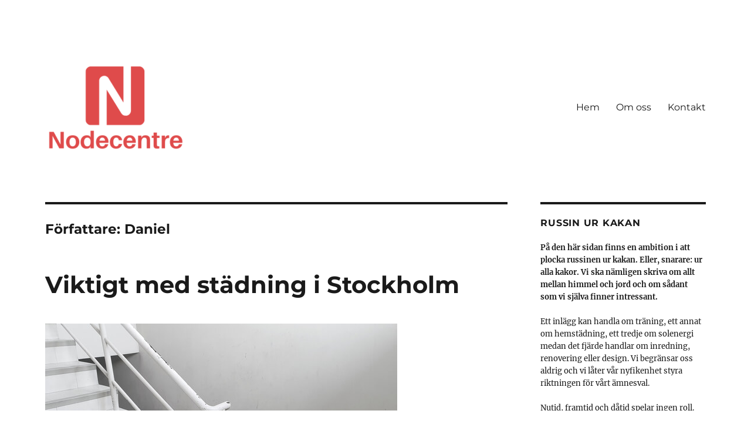

--- FILE ---
content_type: text/html; charset=UTF-8
request_url: https://nodecentre.se/author/daniel/
body_size: 14798
content:
<!DOCTYPE html>
<html lang="sv-SE" class="no-js">
<head>
	<meta charset="UTF-8">
	<meta name="viewport" content="width=device-width, initial-scale=1.0">
	<link rel="profile" href="https://gmpg.org/xfn/11">
		<script>(function(html){html.className = html.className.replace(/\bno-js\b/,'js')})(document.documentElement);</script>
<meta name='robots' content='noindex, follow' />

	<!-- This site is optimized with the Yoast SEO plugin v19.1 - https://yoast.com/wordpress/plugins/seo/ -->
	<title>Daniel, författare på nodecentre.se</title>
	<meta property="og:locale" content="sv_SE" />
	<meta property="og:type" content="profile" />
	<meta property="og:title" content="Daniel, författare på nodecentre.se" />
	<meta property="og:url" content="https://nodecentre.se/author/daniel/" />
	<meta property="og:site_name" content="nodecentre.se" />
	<meta property="og:image" content="https://secure.gravatar.com/avatar/3ca7a401106d2ce1752661b70a200684?s=500&#038;d=mm&#038;r=g" />
	<meta name="twitter:card" content="summary_large_image" />
	<script type="application/ld+json" class="yoast-schema-graph">{"@context":"https://schema.org","@graph":[{"@type":"WebSite","@id":"https://nodecentre.se/#website","url":"https://nodecentre.se/","name":"nodecentre.se","description":"","potentialAction":[{"@type":"SearchAction","target":{"@type":"EntryPoint","urlTemplate":"https://nodecentre.se/?s={search_term_string}"},"query-input":"required name=search_term_string"}],"inLanguage":"sv-SE"},{"@type":"ProfilePage","@id":"https://nodecentre.se/author/daniel/#webpage","url":"https://nodecentre.se/author/daniel/","name":"Daniel, författare på nodecentre.se","isPartOf":{"@id":"https://nodecentre.se/#website"},"breadcrumb":{"@id":"https://nodecentre.se/author/daniel/#breadcrumb"},"inLanguage":"sv-SE","potentialAction":[{"@type":"ReadAction","target":["https://nodecentre.se/author/daniel/"]}]},{"@type":"BreadcrumbList","@id":"https://nodecentre.se/author/daniel/#breadcrumb","itemListElement":[{"@type":"ListItem","position":1,"name":"Hem","item":"https://nodecentre.se/"},{"@type":"ListItem","position":2,"name":"Arkiv för Daniel"}]},{"@type":"Person","@id":"https://nodecentre.se/#/schema/person/979b073d1f64eb0e510e405333cbd7bf","name":"Daniel","image":{"@type":"ImageObject","inLanguage":"sv-SE","@id":"https://nodecentre.se/#/schema/person/image/","url":"https://secure.gravatar.com/avatar/3ca7a401106d2ce1752661b70a200684?s=96&d=mm&r=g","contentUrl":"https://secure.gravatar.com/avatar/3ca7a401106d2ce1752661b70a200684?s=96&d=mm&r=g","caption":"Daniel"},"mainEntityOfPage":{"@id":"https://nodecentre.se/author/daniel/#webpage"}}]}</script>
	<!-- / Yoast SEO plugin. -->


<link rel="alternate" type="application/rss+xml" title="nodecentre.se &raquo; Webbflöde" href="https://nodecentre.se/feed/" />
<link rel="alternate" type="application/rss+xml" title="nodecentre.se &raquo; Webbflöde med inlägg av Daniel" href="https://nodecentre.se/author/daniel/feed/" />
<script>
window._wpemojiSettings = {"baseUrl":"https:\/\/s.w.org\/images\/core\/emoji\/14.0.0\/72x72\/","ext":".png","svgUrl":"https:\/\/s.w.org\/images\/core\/emoji\/14.0.0\/svg\/","svgExt":".svg","source":{"concatemoji":"https:\/\/nodecentre.se\/wp-includes\/js\/wp-emoji-release.min.js?ver=6.1.9"}};
/*! This file is auto-generated */
!function(e,a,t){var n,r,o,i=a.createElement("canvas"),p=i.getContext&&i.getContext("2d");function s(e,t){var a=String.fromCharCode,e=(p.clearRect(0,0,i.width,i.height),p.fillText(a.apply(this,e),0,0),i.toDataURL());return p.clearRect(0,0,i.width,i.height),p.fillText(a.apply(this,t),0,0),e===i.toDataURL()}function c(e){var t=a.createElement("script");t.src=e,t.defer=t.type="text/javascript",a.getElementsByTagName("head")[0].appendChild(t)}for(o=Array("flag","emoji"),t.supports={everything:!0,everythingExceptFlag:!0},r=0;r<o.length;r++)t.supports[o[r]]=function(e){if(p&&p.fillText)switch(p.textBaseline="top",p.font="600 32px Arial",e){case"flag":return s([127987,65039,8205,9895,65039],[127987,65039,8203,9895,65039])?!1:!s([55356,56826,55356,56819],[55356,56826,8203,55356,56819])&&!s([55356,57332,56128,56423,56128,56418,56128,56421,56128,56430,56128,56423,56128,56447],[55356,57332,8203,56128,56423,8203,56128,56418,8203,56128,56421,8203,56128,56430,8203,56128,56423,8203,56128,56447]);case"emoji":return!s([129777,127995,8205,129778,127999],[129777,127995,8203,129778,127999])}return!1}(o[r]),t.supports.everything=t.supports.everything&&t.supports[o[r]],"flag"!==o[r]&&(t.supports.everythingExceptFlag=t.supports.everythingExceptFlag&&t.supports[o[r]]);t.supports.everythingExceptFlag=t.supports.everythingExceptFlag&&!t.supports.flag,t.DOMReady=!1,t.readyCallback=function(){t.DOMReady=!0},t.supports.everything||(n=function(){t.readyCallback()},a.addEventListener?(a.addEventListener("DOMContentLoaded",n,!1),e.addEventListener("load",n,!1)):(e.attachEvent("onload",n),a.attachEvent("onreadystatechange",function(){"complete"===a.readyState&&t.readyCallback()})),(e=t.source||{}).concatemoji?c(e.concatemoji):e.wpemoji&&e.twemoji&&(c(e.twemoji),c(e.wpemoji)))}(window,document,window._wpemojiSettings);
</script>
<style>
img.wp-smiley,
img.emoji {
	display: inline !important;
	border: none !important;
	box-shadow: none !important;
	height: 1em !important;
	width: 1em !important;
	margin: 0 0.07em !important;
	vertical-align: -0.1em !important;
	background: none !important;
	padding: 0 !important;
}
</style>
	<link rel='stylesheet' id='wp-block-library-css' href='https://nodecentre.se/wp-includes/css/dist/block-library/style.min.css?ver=6.1.9' media='all' />
<style id='wp-block-library-theme-inline-css'>
.wp-block-audio figcaption{color:#555;font-size:13px;text-align:center}.is-dark-theme .wp-block-audio figcaption{color:hsla(0,0%,100%,.65)}.wp-block-audio{margin:0 0 1em}.wp-block-code{border:1px solid #ccc;border-radius:4px;font-family:Menlo,Consolas,monaco,monospace;padding:.8em 1em}.wp-block-embed figcaption{color:#555;font-size:13px;text-align:center}.is-dark-theme .wp-block-embed figcaption{color:hsla(0,0%,100%,.65)}.wp-block-embed{margin:0 0 1em}.blocks-gallery-caption{color:#555;font-size:13px;text-align:center}.is-dark-theme .blocks-gallery-caption{color:hsla(0,0%,100%,.65)}.wp-block-image figcaption{color:#555;font-size:13px;text-align:center}.is-dark-theme .wp-block-image figcaption{color:hsla(0,0%,100%,.65)}.wp-block-image{margin:0 0 1em}.wp-block-pullquote{border-top:4px solid;border-bottom:4px solid;margin-bottom:1.75em;color:currentColor}.wp-block-pullquote__citation,.wp-block-pullquote cite,.wp-block-pullquote footer{color:currentColor;text-transform:uppercase;font-size:.8125em;font-style:normal}.wp-block-quote{border-left:.25em solid;margin:0 0 1.75em;padding-left:1em}.wp-block-quote cite,.wp-block-quote footer{color:currentColor;font-size:.8125em;position:relative;font-style:normal}.wp-block-quote.has-text-align-right{border-left:none;border-right:.25em solid;padding-left:0;padding-right:1em}.wp-block-quote.has-text-align-center{border:none;padding-left:0}.wp-block-quote.is-large,.wp-block-quote.is-style-large,.wp-block-quote.is-style-plain{border:none}.wp-block-search .wp-block-search__label{font-weight:700}.wp-block-search__button{border:1px solid #ccc;padding:.375em .625em}:where(.wp-block-group.has-background){padding:1.25em 2.375em}.wp-block-separator.has-css-opacity{opacity:.4}.wp-block-separator{border:none;border-bottom:2px solid;margin-left:auto;margin-right:auto}.wp-block-separator.has-alpha-channel-opacity{opacity:1}.wp-block-separator:not(.is-style-wide):not(.is-style-dots){width:100px}.wp-block-separator.has-background:not(.is-style-dots){border-bottom:none;height:1px}.wp-block-separator.has-background:not(.is-style-wide):not(.is-style-dots){height:2px}.wp-block-table{margin:"0 0 1em 0"}.wp-block-table thead{border-bottom:3px solid}.wp-block-table tfoot{border-top:3px solid}.wp-block-table td,.wp-block-table th{word-break:normal}.wp-block-table figcaption{color:#555;font-size:13px;text-align:center}.is-dark-theme .wp-block-table figcaption{color:hsla(0,0%,100%,.65)}.wp-block-video figcaption{color:#555;font-size:13px;text-align:center}.is-dark-theme .wp-block-video figcaption{color:hsla(0,0%,100%,.65)}.wp-block-video{margin:0 0 1em}.wp-block-template-part.has-background{padding:1.25em 2.375em;margin-top:0;margin-bottom:0}
</style>
<link rel='stylesheet' id='classic-theme-styles-css' href='https://nodecentre.se/wp-includes/css/classic-themes.min.css?ver=1' media='all' />
<style id='global-styles-inline-css'>
body{--wp--preset--color--black: #000000;--wp--preset--color--cyan-bluish-gray: #abb8c3;--wp--preset--color--white: #fff;--wp--preset--color--pale-pink: #f78da7;--wp--preset--color--vivid-red: #cf2e2e;--wp--preset--color--luminous-vivid-orange: #ff6900;--wp--preset--color--luminous-vivid-amber: #fcb900;--wp--preset--color--light-green-cyan: #7bdcb5;--wp--preset--color--vivid-green-cyan: #00d084;--wp--preset--color--pale-cyan-blue: #8ed1fc;--wp--preset--color--vivid-cyan-blue: #0693e3;--wp--preset--color--vivid-purple: #9b51e0;--wp--preset--color--dark-gray: #1a1a1a;--wp--preset--color--medium-gray: #686868;--wp--preset--color--light-gray: #e5e5e5;--wp--preset--color--blue-gray: #4d545c;--wp--preset--color--bright-blue: #007acc;--wp--preset--color--light-blue: #9adffd;--wp--preset--color--dark-brown: #402b30;--wp--preset--color--medium-brown: #774e24;--wp--preset--color--dark-red: #640c1f;--wp--preset--color--bright-red: #ff675f;--wp--preset--color--yellow: #ffef8e;--wp--preset--gradient--vivid-cyan-blue-to-vivid-purple: linear-gradient(135deg,rgba(6,147,227,1) 0%,rgb(155,81,224) 100%);--wp--preset--gradient--light-green-cyan-to-vivid-green-cyan: linear-gradient(135deg,rgb(122,220,180) 0%,rgb(0,208,130) 100%);--wp--preset--gradient--luminous-vivid-amber-to-luminous-vivid-orange: linear-gradient(135deg,rgba(252,185,0,1) 0%,rgba(255,105,0,1) 100%);--wp--preset--gradient--luminous-vivid-orange-to-vivid-red: linear-gradient(135deg,rgba(255,105,0,1) 0%,rgb(207,46,46) 100%);--wp--preset--gradient--very-light-gray-to-cyan-bluish-gray: linear-gradient(135deg,rgb(238,238,238) 0%,rgb(169,184,195) 100%);--wp--preset--gradient--cool-to-warm-spectrum: linear-gradient(135deg,rgb(74,234,220) 0%,rgb(151,120,209) 20%,rgb(207,42,186) 40%,rgb(238,44,130) 60%,rgb(251,105,98) 80%,rgb(254,248,76) 100%);--wp--preset--gradient--blush-light-purple: linear-gradient(135deg,rgb(255,206,236) 0%,rgb(152,150,240) 100%);--wp--preset--gradient--blush-bordeaux: linear-gradient(135deg,rgb(254,205,165) 0%,rgb(254,45,45) 50%,rgb(107,0,62) 100%);--wp--preset--gradient--luminous-dusk: linear-gradient(135deg,rgb(255,203,112) 0%,rgb(199,81,192) 50%,rgb(65,88,208) 100%);--wp--preset--gradient--pale-ocean: linear-gradient(135deg,rgb(255,245,203) 0%,rgb(182,227,212) 50%,rgb(51,167,181) 100%);--wp--preset--gradient--electric-grass: linear-gradient(135deg,rgb(202,248,128) 0%,rgb(113,206,126) 100%);--wp--preset--gradient--midnight: linear-gradient(135deg,rgb(2,3,129) 0%,rgb(40,116,252) 100%);--wp--preset--duotone--dark-grayscale: url('#wp-duotone-dark-grayscale');--wp--preset--duotone--grayscale: url('#wp-duotone-grayscale');--wp--preset--duotone--purple-yellow: url('#wp-duotone-purple-yellow');--wp--preset--duotone--blue-red: url('#wp-duotone-blue-red');--wp--preset--duotone--midnight: url('#wp-duotone-midnight');--wp--preset--duotone--magenta-yellow: url('#wp-duotone-magenta-yellow');--wp--preset--duotone--purple-green: url('#wp-duotone-purple-green');--wp--preset--duotone--blue-orange: url('#wp-duotone-blue-orange');--wp--preset--font-size--small: 13px;--wp--preset--font-size--medium: 20px;--wp--preset--font-size--large: 36px;--wp--preset--font-size--x-large: 42px;--wp--preset--spacing--20: 0.44rem;--wp--preset--spacing--30: 0.67rem;--wp--preset--spacing--40: 1rem;--wp--preset--spacing--50: 1.5rem;--wp--preset--spacing--60: 2.25rem;--wp--preset--spacing--70: 3.38rem;--wp--preset--spacing--80: 5.06rem;}:where(.is-layout-flex){gap: 0.5em;}body .is-layout-flow > .alignleft{float: left;margin-inline-start: 0;margin-inline-end: 2em;}body .is-layout-flow > .alignright{float: right;margin-inline-start: 2em;margin-inline-end: 0;}body .is-layout-flow > .aligncenter{margin-left: auto !important;margin-right: auto !important;}body .is-layout-constrained > .alignleft{float: left;margin-inline-start: 0;margin-inline-end: 2em;}body .is-layout-constrained > .alignright{float: right;margin-inline-start: 2em;margin-inline-end: 0;}body .is-layout-constrained > .aligncenter{margin-left: auto !important;margin-right: auto !important;}body .is-layout-constrained > :where(:not(.alignleft):not(.alignright):not(.alignfull)){max-width: var(--wp--style--global--content-size);margin-left: auto !important;margin-right: auto !important;}body .is-layout-constrained > .alignwide{max-width: var(--wp--style--global--wide-size);}body .is-layout-flex{display: flex;}body .is-layout-flex{flex-wrap: wrap;align-items: center;}body .is-layout-flex > *{margin: 0;}:where(.wp-block-columns.is-layout-flex){gap: 2em;}.has-black-color{color: var(--wp--preset--color--black) !important;}.has-cyan-bluish-gray-color{color: var(--wp--preset--color--cyan-bluish-gray) !important;}.has-white-color{color: var(--wp--preset--color--white) !important;}.has-pale-pink-color{color: var(--wp--preset--color--pale-pink) !important;}.has-vivid-red-color{color: var(--wp--preset--color--vivid-red) !important;}.has-luminous-vivid-orange-color{color: var(--wp--preset--color--luminous-vivid-orange) !important;}.has-luminous-vivid-amber-color{color: var(--wp--preset--color--luminous-vivid-amber) !important;}.has-light-green-cyan-color{color: var(--wp--preset--color--light-green-cyan) !important;}.has-vivid-green-cyan-color{color: var(--wp--preset--color--vivid-green-cyan) !important;}.has-pale-cyan-blue-color{color: var(--wp--preset--color--pale-cyan-blue) !important;}.has-vivid-cyan-blue-color{color: var(--wp--preset--color--vivid-cyan-blue) !important;}.has-vivid-purple-color{color: var(--wp--preset--color--vivid-purple) !important;}.has-black-background-color{background-color: var(--wp--preset--color--black) !important;}.has-cyan-bluish-gray-background-color{background-color: var(--wp--preset--color--cyan-bluish-gray) !important;}.has-white-background-color{background-color: var(--wp--preset--color--white) !important;}.has-pale-pink-background-color{background-color: var(--wp--preset--color--pale-pink) !important;}.has-vivid-red-background-color{background-color: var(--wp--preset--color--vivid-red) !important;}.has-luminous-vivid-orange-background-color{background-color: var(--wp--preset--color--luminous-vivid-orange) !important;}.has-luminous-vivid-amber-background-color{background-color: var(--wp--preset--color--luminous-vivid-amber) !important;}.has-light-green-cyan-background-color{background-color: var(--wp--preset--color--light-green-cyan) !important;}.has-vivid-green-cyan-background-color{background-color: var(--wp--preset--color--vivid-green-cyan) !important;}.has-pale-cyan-blue-background-color{background-color: var(--wp--preset--color--pale-cyan-blue) !important;}.has-vivid-cyan-blue-background-color{background-color: var(--wp--preset--color--vivid-cyan-blue) !important;}.has-vivid-purple-background-color{background-color: var(--wp--preset--color--vivid-purple) !important;}.has-black-border-color{border-color: var(--wp--preset--color--black) !important;}.has-cyan-bluish-gray-border-color{border-color: var(--wp--preset--color--cyan-bluish-gray) !important;}.has-white-border-color{border-color: var(--wp--preset--color--white) !important;}.has-pale-pink-border-color{border-color: var(--wp--preset--color--pale-pink) !important;}.has-vivid-red-border-color{border-color: var(--wp--preset--color--vivid-red) !important;}.has-luminous-vivid-orange-border-color{border-color: var(--wp--preset--color--luminous-vivid-orange) !important;}.has-luminous-vivid-amber-border-color{border-color: var(--wp--preset--color--luminous-vivid-amber) !important;}.has-light-green-cyan-border-color{border-color: var(--wp--preset--color--light-green-cyan) !important;}.has-vivid-green-cyan-border-color{border-color: var(--wp--preset--color--vivid-green-cyan) !important;}.has-pale-cyan-blue-border-color{border-color: var(--wp--preset--color--pale-cyan-blue) !important;}.has-vivid-cyan-blue-border-color{border-color: var(--wp--preset--color--vivid-cyan-blue) !important;}.has-vivid-purple-border-color{border-color: var(--wp--preset--color--vivid-purple) !important;}.has-vivid-cyan-blue-to-vivid-purple-gradient-background{background: var(--wp--preset--gradient--vivid-cyan-blue-to-vivid-purple) !important;}.has-light-green-cyan-to-vivid-green-cyan-gradient-background{background: var(--wp--preset--gradient--light-green-cyan-to-vivid-green-cyan) !important;}.has-luminous-vivid-amber-to-luminous-vivid-orange-gradient-background{background: var(--wp--preset--gradient--luminous-vivid-amber-to-luminous-vivid-orange) !important;}.has-luminous-vivid-orange-to-vivid-red-gradient-background{background: var(--wp--preset--gradient--luminous-vivid-orange-to-vivid-red) !important;}.has-very-light-gray-to-cyan-bluish-gray-gradient-background{background: var(--wp--preset--gradient--very-light-gray-to-cyan-bluish-gray) !important;}.has-cool-to-warm-spectrum-gradient-background{background: var(--wp--preset--gradient--cool-to-warm-spectrum) !important;}.has-blush-light-purple-gradient-background{background: var(--wp--preset--gradient--blush-light-purple) !important;}.has-blush-bordeaux-gradient-background{background: var(--wp--preset--gradient--blush-bordeaux) !important;}.has-luminous-dusk-gradient-background{background: var(--wp--preset--gradient--luminous-dusk) !important;}.has-pale-ocean-gradient-background{background: var(--wp--preset--gradient--pale-ocean) !important;}.has-electric-grass-gradient-background{background: var(--wp--preset--gradient--electric-grass) !important;}.has-midnight-gradient-background{background: var(--wp--preset--gradient--midnight) !important;}.has-small-font-size{font-size: var(--wp--preset--font-size--small) !important;}.has-medium-font-size{font-size: var(--wp--preset--font-size--medium) !important;}.has-large-font-size{font-size: var(--wp--preset--font-size--large) !important;}.has-x-large-font-size{font-size: var(--wp--preset--font-size--x-large) !important;}
.wp-block-navigation a:where(:not(.wp-element-button)){color: inherit;}
:where(.wp-block-columns.is-layout-flex){gap: 2em;}
.wp-block-pullquote{font-size: 1.5em;line-height: 1.6;}
</style>
<link rel='stylesheet' id='twentysixteen-fonts-css' href='https://nodecentre.se/wp-content/themes/twentysixteen/fonts/merriweather-plus-montserrat-plus-inconsolata.css?ver=20230328' media='all' />
<link rel='stylesheet' id='genericons-css' href='https://nodecentre.se/wp-content/themes/twentysixteen/genericons/genericons.css?ver=20201208' media='all' />
<link rel='stylesheet' id='twentysixteen-style-css' href='https://nodecentre.se/wp-content/themes/twentysixteen/style.css?ver=20241112' media='all' />
<style id='twentysixteen-style-inline-css'>

		/* Custom Link Color */
		.menu-toggle:hover,
		.menu-toggle:focus,
		a,
		.main-navigation a:hover,
		.main-navigation a:focus,
		.dropdown-toggle:hover,
		.dropdown-toggle:focus,
		.social-navigation a:hover:before,
		.social-navigation a:focus:before,
		.post-navigation a:hover .post-title,
		.post-navigation a:focus .post-title,
		.tagcloud a:hover,
		.tagcloud a:focus,
		.site-branding .site-title a:hover,
		.site-branding .site-title a:focus,
		.entry-title a:hover,
		.entry-title a:focus,
		.entry-footer a:hover,
		.entry-footer a:focus,
		.comment-metadata a:hover,
		.comment-metadata a:focus,
		.pingback .comment-edit-link:hover,
		.pingback .comment-edit-link:focus,
		.comment-reply-link,
		.comment-reply-link:hover,
		.comment-reply-link:focus,
		.required,
		.site-info a:hover,
		.site-info a:focus {
			color: #dd3333;
		}

		mark,
		ins,
		button:hover,
		button:focus,
		input[type="button"]:hover,
		input[type="button"]:focus,
		input[type="reset"]:hover,
		input[type="reset"]:focus,
		input[type="submit"]:hover,
		input[type="submit"]:focus,
		.pagination .prev:hover,
		.pagination .prev:focus,
		.pagination .next:hover,
		.pagination .next:focus,
		.widget_calendar tbody a,
		.page-links a:hover,
		.page-links a:focus {
			background-color: #dd3333;
		}

		input[type="date"]:focus,
		input[type="time"]:focus,
		input[type="datetime-local"]:focus,
		input[type="week"]:focus,
		input[type="month"]:focus,
		input[type="text"]:focus,
		input[type="email"]:focus,
		input[type="url"]:focus,
		input[type="password"]:focus,
		input[type="search"]:focus,
		input[type="tel"]:focus,
		input[type="number"]:focus,
		textarea:focus,
		.tagcloud a:hover,
		.tagcloud a:focus,
		.menu-toggle:hover,
		.menu-toggle:focus {
			border-color: #dd3333;
		}

		@media screen and (min-width: 56.875em) {
			.main-navigation li:hover > a,
			.main-navigation li.focus > a {
				color: #dd3333;
			}
		}
	
</style>
<link rel='stylesheet' id='twentysixteen-block-style-css' href='https://nodecentre.se/wp-content/themes/twentysixteen/css/blocks.css?ver=20240817' media='all' />
<!--[if lt IE 10]>
<link rel='stylesheet' id='twentysixteen-ie-css' href='https://nodecentre.se/wp-content/themes/twentysixteen/css/ie.css?ver=20170530' media='all' />
<![endif]-->
<!--[if lt IE 9]>
<link rel='stylesheet' id='twentysixteen-ie8-css' href='https://nodecentre.se/wp-content/themes/twentysixteen/css/ie8.css?ver=20170530' media='all' />
<![endif]-->
<!--[if lt IE 8]>
<link rel='stylesheet' id='twentysixteen-ie7-css' href='https://nodecentre.se/wp-content/themes/twentysixteen/css/ie7.css?ver=20170530' media='all' />
<![endif]-->
<!--[if lt IE 9]>
<script src='https://nodecentre.se/wp-content/themes/twentysixteen/js/html5.js?ver=3.7.3' id='twentysixteen-html5-js'></script>
<![endif]-->
<script src='https://nodecentre.se/wp-includes/js/jquery/jquery.min.js?ver=3.6.1' id='jquery-core-js'></script>
<script src='https://nodecentre.se/wp-includes/js/jquery/jquery-migrate.min.js?ver=3.3.2' id='jquery-migrate-js'></script>
<link rel="https://api.w.org/" href="https://nodecentre.se/wp-json/" /><link rel="alternate" type="application/json" href="https://nodecentre.se/wp-json/wp/v2/users/8" /><link rel="EditURI" type="application/rsd+xml" title="RSD" href="https://nodecentre.se/xmlrpc.php?rsd" />
<link rel="wlwmanifest" type="application/wlwmanifest+xml" href="https://nodecentre.se/wp-includes/wlwmanifest.xml" />
<meta name="generator" content="WordPress 6.1.9" />
		<style type="text/css" id="twentysixteen-header-css">
		.site-branding {
			margin: 0 auto 0 0;
		}

		.site-branding .site-title,
		.site-description {
			clip: rect(1px, 1px, 1px, 1px);
			position: absolute;
		}
		</style>
		<style id="custom-background-css">
body.custom-background { background-color: #ffffff; }
</style>
	<link rel="icon" href="https://nodecentre.se/wp-content/uploads/sites/390/2021/11/Nodecentre-FAV.png" sizes="32x32" />
<link rel="icon" href="https://nodecentre.se/wp-content/uploads/sites/390/2021/11/Nodecentre-FAV.png" sizes="192x192" />
<link rel="apple-touch-icon" href="https://nodecentre.se/wp-content/uploads/sites/390/2021/11/Nodecentre-FAV.png" />
<meta name="msapplication-TileImage" content="https://nodecentre.se/wp-content/uploads/sites/390/2021/11/Nodecentre-FAV.png" />
</head>

<body class="archive author author-daniel author-8 custom-background wp-custom-logo wp-embed-responsive group-blog hfeed">
<svg xmlns="http://www.w3.org/2000/svg" viewBox="0 0 0 0" width="0" height="0" focusable="false" role="none" style="visibility: hidden; position: absolute; left: -9999px; overflow: hidden;" ><defs><filter id="wp-duotone-dark-grayscale"><feColorMatrix color-interpolation-filters="sRGB" type="matrix" values=" .299 .587 .114 0 0 .299 .587 .114 0 0 .299 .587 .114 0 0 .299 .587 .114 0 0 " /><feComponentTransfer color-interpolation-filters="sRGB" ><feFuncR type="table" tableValues="0 0.49803921568627" /><feFuncG type="table" tableValues="0 0.49803921568627" /><feFuncB type="table" tableValues="0 0.49803921568627" /><feFuncA type="table" tableValues="1 1" /></feComponentTransfer><feComposite in2="SourceGraphic" operator="in" /></filter></defs></svg><svg xmlns="http://www.w3.org/2000/svg" viewBox="0 0 0 0" width="0" height="0" focusable="false" role="none" style="visibility: hidden; position: absolute; left: -9999px; overflow: hidden;" ><defs><filter id="wp-duotone-grayscale"><feColorMatrix color-interpolation-filters="sRGB" type="matrix" values=" .299 .587 .114 0 0 .299 .587 .114 0 0 .299 .587 .114 0 0 .299 .587 .114 0 0 " /><feComponentTransfer color-interpolation-filters="sRGB" ><feFuncR type="table" tableValues="0 1" /><feFuncG type="table" tableValues="0 1" /><feFuncB type="table" tableValues="0 1" /><feFuncA type="table" tableValues="1 1" /></feComponentTransfer><feComposite in2="SourceGraphic" operator="in" /></filter></defs></svg><svg xmlns="http://www.w3.org/2000/svg" viewBox="0 0 0 0" width="0" height="0" focusable="false" role="none" style="visibility: hidden; position: absolute; left: -9999px; overflow: hidden;" ><defs><filter id="wp-duotone-purple-yellow"><feColorMatrix color-interpolation-filters="sRGB" type="matrix" values=" .299 .587 .114 0 0 .299 .587 .114 0 0 .299 .587 .114 0 0 .299 .587 .114 0 0 " /><feComponentTransfer color-interpolation-filters="sRGB" ><feFuncR type="table" tableValues="0.54901960784314 0.98823529411765" /><feFuncG type="table" tableValues="0 1" /><feFuncB type="table" tableValues="0.71764705882353 0.25490196078431" /><feFuncA type="table" tableValues="1 1" /></feComponentTransfer><feComposite in2="SourceGraphic" operator="in" /></filter></defs></svg><svg xmlns="http://www.w3.org/2000/svg" viewBox="0 0 0 0" width="0" height="0" focusable="false" role="none" style="visibility: hidden; position: absolute; left: -9999px; overflow: hidden;" ><defs><filter id="wp-duotone-blue-red"><feColorMatrix color-interpolation-filters="sRGB" type="matrix" values=" .299 .587 .114 0 0 .299 .587 .114 0 0 .299 .587 .114 0 0 .299 .587 .114 0 0 " /><feComponentTransfer color-interpolation-filters="sRGB" ><feFuncR type="table" tableValues="0 1" /><feFuncG type="table" tableValues="0 0.27843137254902" /><feFuncB type="table" tableValues="0.5921568627451 0.27843137254902" /><feFuncA type="table" tableValues="1 1" /></feComponentTransfer><feComposite in2="SourceGraphic" operator="in" /></filter></defs></svg><svg xmlns="http://www.w3.org/2000/svg" viewBox="0 0 0 0" width="0" height="0" focusable="false" role="none" style="visibility: hidden; position: absolute; left: -9999px; overflow: hidden;" ><defs><filter id="wp-duotone-midnight"><feColorMatrix color-interpolation-filters="sRGB" type="matrix" values=" .299 .587 .114 0 0 .299 .587 .114 0 0 .299 .587 .114 0 0 .299 .587 .114 0 0 " /><feComponentTransfer color-interpolation-filters="sRGB" ><feFuncR type="table" tableValues="0 0" /><feFuncG type="table" tableValues="0 0.64705882352941" /><feFuncB type="table" tableValues="0 1" /><feFuncA type="table" tableValues="1 1" /></feComponentTransfer><feComposite in2="SourceGraphic" operator="in" /></filter></defs></svg><svg xmlns="http://www.w3.org/2000/svg" viewBox="0 0 0 0" width="0" height="0" focusable="false" role="none" style="visibility: hidden; position: absolute; left: -9999px; overflow: hidden;" ><defs><filter id="wp-duotone-magenta-yellow"><feColorMatrix color-interpolation-filters="sRGB" type="matrix" values=" .299 .587 .114 0 0 .299 .587 .114 0 0 .299 .587 .114 0 0 .299 .587 .114 0 0 " /><feComponentTransfer color-interpolation-filters="sRGB" ><feFuncR type="table" tableValues="0.78039215686275 1" /><feFuncG type="table" tableValues="0 0.94901960784314" /><feFuncB type="table" tableValues="0.35294117647059 0.47058823529412" /><feFuncA type="table" tableValues="1 1" /></feComponentTransfer><feComposite in2="SourceGraphic" operator="in" /></filter></defs></svg><svg xmlns="http://www.w3.org/2000/svg" viewBox="0 0 0 0" width="0" height="0" focusable="false" role="none" style="visibility: hidden; position: absolute; left: -9999px; overflow: hidden;" ><defs><filter id="wp-duotone-purple-green"><feColorMatrix color-interpolation-filters="sRGB" type="matrix" values=" .299 .587 .114 0 0 .299 .587 .114 0 0 .299 .587 .114 0 0 .299 .587 .114 0 0 " /><feComponentTransfer color-interpolation-filters="sRGB" ><feFuncR type="table" tableValues="0.65098039215686 0.40392156862745" /><feFuncG type="table" tableValues="0 1" /><feFuncB type="table" tableValues="0.44705882352941 0.4" /><feFuncA type="table" tableValues="1 1" /></feComponentTransfer><feComposite in2="SourceGraphic" operator="in" /></filter></defs></svg><svg xmlns="http://www.w3.org/2000/svg" viewBox="0 0 0 0" width="0" height="0" focusable="false" role="none" style="visibility: hidden; position: absolute; left: -9999px; overflow: hidden;" ><defs><filter id="wp-duotone-blue-orange"><feColorMatrix color-interpolation-filters="sRGB" type="matrix" values=" .299 .587 .114 0 0 .299 .587 .114 0 0 .299 .587 .114 0 0 .299 .587 .114 0 0 " /><feComponentTransfer color-interpolation-filters="sRGB" ><feFuncR type="table" tableValues="0.098039215686275 1" /><feFuncG type="table" tableValues="0 0.66274509803922" /><feFuncB type="table" tableValues="0.84705882352941 0.41960784313725" /><feFuncA type="table" tableValues="1 1" /></feComponentTransfer><feComposite in2="SourceGraphic" operator="in" /></filter></defs></svg><div id="page" class="site">
	<div class="site-inner">
		<a class="skip-link screen-reader-text" href="#content">
			Hoppa till innehåll		</a>

		<header id="masthead" class="site-header">
			<div class="site-header-main">
				<div class="site-branding">
					<a href="https://nodecentre.se/" class="custom-logo-link" rel="home"><img width="240" height="155" src="https://nodecentre.se/wp-content/uploads/sites/390/2021/11/cropped-Nodecentre.png" class="custom-logo" alt="nodecentre.se" decoding="async" /></a>
											<p class="site-title"><a href="https://nodecentre.se/" rel="home">nodecentre.se</a></p>
										</div><!-- .site-branding -->

									<button id="menu-toggle" class="menu-toggle">Meny</button>

					<div id="site-header-menu" class="site-header-menu">
													<nav id="site-navigation" class="main-navigation" aria-label="Primär meny">
								<div class="menu-meny-container"><ul id="menu-meny" class="primary-menu"><li id="menu-item-10" class="menu-item menu-item-type-custom menu-item-object-custom menu-item-home menu-item-10"><a href="https://nodecentre.se/">Hem</a></li>
<li id="menu-item-12" class="menu-item menu-item-type-post_type menu-item-object-page menu-item-12"><a href="https://nodecentre.se/om-oss/">Om oss</a></li>
<li id="menu-item-11" class="menu-item menu-item-type-post_type menu-item-object-page menu-item-11"><a href="https://nodecentre.se/kontakt/">Kontakt</a></li>
</ul></div>							</nav><!-- .main-navigation -->
						
											</div><!-- .site-header-menu -->
							</div><!-- .site-header-main -->

					</header><!-- .site-header -->

		<div id="content" class="site-content">

	<div id="primary" class="content-area">
		<main id="main" class="site-main">

		
			<header class="page-header">
				<h1 class="page-title">Författare: <span>Daniel</span></h1>			</header><!-- .page-header -->

			
<article id="post-134" class="post-134 post type-post status-publish format-standard has-post-thumbnail hentry category-stad">
	<header class="entry-header">
		
		<h2 class="entry-title"><a href="https://nodecentre.se/viktigt-med-stadning-i-stockholm/" rel="bookmark">Viktigt med städning i Stockholm</a></h2>	</header><!-- .entry-header -->

	
	
	<a class="post-thumbnail" href="https://nodecentre.se/viktigt-med-stadning-i-stockholm/" aria-hidden="true">
		<img width="600" height="400" src="https://nodecentre.se/wp-content/uploads/sites/390/2022/12/Viktigt-med-trappstädning.jpg" class="attachment-post-thumbnail size-post-thumbnail wp-post-image" alt="Viktigt med städning i Stockholm" decoding="async" srcset="https://nodecentre.se/wp-content/uploads/sites/390/2022/12/Viktigt-med-trappstädning.jpg 600w, https://nodecentre.se/wp-content/uploads/sites/390/2022/12/Viktigt-med-trappstädning-300x200.jpg 300w" sizes="(max-width: 709px) 85vw, (max-width: 909px) 67vw, (max-width: 984px) 60vw, (max-width: 1362px) 62vw, 840px" />	</a>

		
	<div class="entry-content">
		
<p><strong>Dålig hygien är något som kan leda till sjukdomar och här talar vi inte om den personliga hygienen utan om hur städning på ditt jobb, i ditt trapphus och hur städningen ser ut i offentliga miljöer. Generellt sätt kan man här säga att denna är på tok för dålig; oavsett vilket område man talar om.</strong></p>



<p>Det ligger ofta inte på ditt bord heller och kan därför vara svårt att påverka – att din chef anställer en städfirma som inte sköter sitt jobb kan vara något som är både svårt och jobbigt att påpeka. Likaså om din bostadsrättsförening i Stockholm anlitar ett företag för trappstädning – en trappstädning som inte sköts på ett korrekt sätt.</p>



<p>Det vi menar här är att du inte ska behöva lida för att någon annan person är snål och du ska inte behöva riskera din hälsa för att någon jagar pengar. Detta är självklart och här har man också rättigheter som privatperson; man får ställa krav och man har rätt att säga till sin chef att på ett bättre sätt sköta om kontorsstädning. I en bostadsrättsförening så har man rätt att rösta och påverka; tycker du att trappstädning sköts på ett undermåligt sätt i din förening i Stockholm så är det bara att lämna in en motion till den årliga stämman.</p>



<p>Det vi menar är att om du upplever att det företag ni anlitat för att sköta städningen i era fastigheter så är du förmodligen inte ensam om saken. Trapphuset tillhör alla och det är viktigt – även om man bortser från sjukdomsrisken – viktigt för trivseln i grannskapet att det är rent, fräscht och snyggt i de gemensamma utrymmena.</p>



<p>Anledningen till att vi här nämnde Stockholm är att det är Sveriges största stad och att det är där som man upptäckt ett stort problem under senare år; nämligen skadedjur.</p>



<h2>Stockholm har problem med städning</h2>



<p>Att urbaniseringen i stor grad drabbat främst Stockholm har gjort att allt större krav ställs på att städning sköts där. Under senare år har man nämligen sett hur Stockholm invaderats av skadedjur där främst råttor verkar anföra styrkorna. Råttor äter som bekant sopor och har en förmåga att krypa sig längre och längre in i hus för att kunna hitta föda.</p>



<p>Om man bor i Stockholm och i ett hus där trappstädning inte sköts – ja, då riskerar man att råttor och andra skadedjur flyttar in. Det här problemet är allvarligare än vad man kan tro och detta går även att ta utanför ett dåligt städat trapphus till olika arbetsplatser i Stockholm. Hur ser det ut på ditt jobb egentligen, är det någon som tömmer soporna eller ligger det kvar över natten i Stockholm?</p>



<p>Se till att använda det här som ett argument om du upplever att din trappstädning i Stockholm sköts dåligt, om ditt kontor är smutsigt och om du upplever miljön på ditt lokala bibliotek som avskyvärt – nämner man skadedjur så brukar de flesta förstå vikten av frågan. Ingen vill ha en massa råttor i sitt trapphus och här kan således några extra kronor för en seriös städfirma vara värd att lägga ut.</p>



<p>Mer kring trappstädning kan du läsa på denna sida: <a href="https://www.xn--stockholmtrappstdning-l2b.se/">stockholmtrappstädning.se</a></p>
	</div><!-- .entry-content -->

	<footer class="entry-footer">
		<span class="byline"><img alt='' src='https://secure.gravatar.com/avatar/3ca7a401106d2ce1752661b70a200684?s=49&#038;d=mm&#038;r=g' srcset='https://secure.gravatar.com/avatar/3ca7a401106d2ce1752661b70a200684?s=98&#038;d=mm&#038;r=g 2x' class='avatar avatar-49 photo' height='49' width='49' loading='lazy' decoding='async'/><span class="screen-reader-text">Författare </span><span class="author vcard"><a class="url fn n" href="https://nodecentre.se/author/daniel/">Daniel</a></span></span><span class="posted-on"><span class="screen-reader-text">Publicerat den </span><a href="https://nodecentre.se/viktigt-med-stadning-i-stockholm/" rel="bookmark"><time class="entry-date published" datetime="2023-02-18T15:46:35+01:00">18 februari, 2023</time><time class="updated" datetime="2022-12-01T11:10:55+01:00">1 december, 2022</time></a></span><span class="cat-links"><span class="screen-reader-text">Kategorier </span><a href="https://nodecentre.se/category/stad/" rel="category tag">Städ</a></span>			</footer><!-- .entry-footer -->
</article><!-- #post-134 -->

<article id="post-138" class="post-138 post type-post status-publish format-standard hentry category-tandimplantat">
	<header class="entry-header">
		
		<h2 class="entry-title"><a href="https://nodecentre.se/ett-tandimplantat-i-goteborg-ersatter-naturliga-tander/" rel="bookmark">Ett tandimplantat i Göteborg ersätter naturliga tänder</a></h2>	</header><!-- .entry-header -->

	
	
	<div class="entry-content">
		
<p><strong>Om du har skadade eller tappade tänder kan du ersätta dem med ett tandimplantat i Göteborg. Då får du nya och starka tänder som fungerar som naturliga tänder.</strong></p>



<p>Om du har tappat eller skadat dina tänder kan det ställa till det för dig. Du kan få svårt att äta på ett bra sätt. Det kan vara mycket jobbigt för dig och det kan också leda till smärta i tänder, käke och huvud. För att lösa detta problem har det tidigare varit vanligt med löständer.</p>



<p>Idag finns det moderna och effektiva tandimplantat som fungerar mycket bättre. Till skillnad från löständer så sitter implantatet fast och riskerar inte att ramla ur. Dessa implantat ersätter skadade och förlorade tänder permanent. Du behöver inte oroa dig för att de ska synas, moderna tandimplantat är mycket naturtrogna.</p>



<h2>Med ett tandimplantat får du nya och starka tänder</h2>



<p>Om du står i valet och kvalet om ett tandimplantat är någonting för dig kan du rådgöra med en tandläkare. När du ersätter naturliga tänder med ett implantat får du starka tänder som ser lika bra ut som vanliga tänder. De sitter stadigt fast i käken och de rengörs på samma vis som naturliga tänder.</p>



<p>Det är tryggt och säkert att sätta in ett <a href="https://www.xn--tandimplantatgteborg-hbc.nu/">tandimplantat i Göteborg</a>. På en modern tandvårdsklinik finns den senaste utrustningen inom tandvård. En erfaren och kunnig tandläkare tar väl hand om dig under hela behandlingen. Allt inleds med ett konsultationsmöte där dina tänder undersöks. Därefter tas det fram en passande behandlingsplan med trygga och säkra tandimplantat.</p>
	</div><!-- .entry-content -->

	<footer class="entry-footer">
		<span class="byline"><img alt='' src='https://secure.gravatar.com/avatar/3ca7a401106d2ce1752661b70a200684?s=49&#038;d=mm&#038;r=g' srcset='https://secure.gravatar.com/avatar/3ca7a401106d2ce1752661b70a200684?s=98&#038;d=mm&#038;r=g 2x' class='avatar avatar-49 photo' height='49' width='49' loading='lazy' decoding='async'/><span class="screen-reader-text">Författare </span><span class="author vcard"><a class="url fn n" href="https://nodecentre.se/author/daniel/">Daniel</a></span></span><span class="posted-on"><span class="screen-reader-text">Publicerat den </span><a href="https://nodecentre.se/ett-tandimplantat-i-goteborg-ersatter-naturliga-tander/" rel="bookmark"><time class="entry-date published" datetime="2023-02-12T14:48:43+01:00">12 februari, 2023</time><time class="updated" datetime="2022-11-24T14:49:42+01:00">24 november, 2022</time></a></span><span class="cat-links"><span class="screen-reader-text">Kategorier </span><a href="https://nodecentre.se/category/tandimplantat/" rel="category tag">Tandimplantat</a></span>			</footer><!-- .entry-footer -->
</article><!-- #post-138 -->

<article id="post-143" class="post-143 post type-post status-publish format-standard hentry category-stad">
	<header class="entry-header">
		
		<h2 class="entry-title"><a href="https://nodecentre.se/hemstadning-i-stockholm-gor-vardagen-lattare/" rel="bookmark">Hemstädning i Stockholm gör vardagen lättare</a></h2>	</header><!-- .entry-header -->

	
	
	<div class="entry-content">
		
<p><strong>Boka din hemstädning i Stockholm och du kommer få en vardag som flyter på mycket jämnare utan komplikationer. Du eliminerar bara ett onödigt moment i ditt liv.</strong></p>



<p>Egentligen är det väldigt enkelt att minska på stressen och tidspressen i ditt liv. Du behöver bara eliminera olika dagliga moment som tar alltför mycket energi och kraft från dig. Städa kan vara ett exempel på det som tar din tid i besittning och orsakar stress och avbrott i vardagen.</p>



<p>Tänk bara hur mycket du slipper ta hand om – allt som dagligen rörs till i hemmet. Smuts som dras in, disk och tvätt som bygger högar i varje given sekund. Allt detta skulle du kunna slippa ta hand om om du anlitar <a href="https://www.rozenclean.se/">hemstädning</a>. De tar sig an allt du vill slippa göra.</p>



<h2>Hemstädning i Stockholm ger dig en trygg vardag</h2>



<p>Hemstädning kan tyckas vara en privat sak och det finns många som inte tycker så mycket om att köpa den tjänsten. Det handlar ju om att ha främmande människor i ditt hem. Ska du verkligen lita på att det fungerar? Å andra sidan, vad är det som skulle kunna hända?</p>



<p>Kommer du tycka att det är obehagligt att de ser röran som existerar i ditt hem? All smuts som samlas och bebor dina hörn? Vill du verkligen ha dem där? Det enda som fungerar är att prova. Behöver du tjänsten finns det många trygga och pålitliga städföretag, Välj ett med bra rykte och gott renommé så känns det nog lite bättre.</p>
	</div><!-- .entry-content -->

	<footer class="entry-footer">
		<span class="byline"><img alt='' src='https://secure.gravatar.com/avatar/3ca7a401106d2ce1752661b70a200684?s=49&#038;d=mm&#038;r=g' srcset='https://secure.gravatar.com/avatar/3ca7a401106d2ce1752661b70a200684?s=98&#038;d=mm&#038;r=g 2x' class='avatar avatar-49 photo' height='49' width='49' loading='lazy' decoding='async'/><span class="screen-reader-text">Författare </span><span class="author vcard"><a class="url fn n" href="https://nodecentre.se/author/daniel/">Daniel</a></span></span><span class="posted-on"><span class="screen-reader-text">Publicerat den </span><a href="https://nodecentre.se/hemstadning-i-stockholm-gor-vardagen-lattare/" rel="bookmark"><time class="entry-date published" datetime="2022-12-25T16:39:43+01:00">25 december, 2022</time><time class="updated" datetime="2022-12-05T16:40:36+01:00">5 december, 2022</time></a></span><span class="cat-links"><span class="screen-reader-text">Kategorier </span><a href="https://nodecentre.se/category/stad/" rel="category tag">Städ</a></span>			</footer><!-- .entry-footer -->
</article><!-- #post-143 -->

<article id="post-145" class="post-145 post type-post status-publish format-standard hentry category-golv">
	<header class="entry-header">
		
		<h2 class="entry-title"><a href="https://nodecentre.se/golvlaggare-med-det-ratta-handlaget-i-stockholm/" rel="bookmark">Golvläggare med det rätta handlaget i Stockholm</a></h2>	</header><!-- .entry-header -->

	
	
	<div class="entry-content">
		
<p><strong>Letar man efter någon som kan utföra professionell golvläggning i Stockholm behöver man sällan vara orolig. Du hittar skickliga golvläggare på nära håll</strong></p>



<p>Utan att gå in på detaljer kan man enkelt konstatera att golvläggning är en svår konst. Precision är definitivt ett av nyckelorden i sammanhanget och minsta felberäkning kan resultera i att man i värsta fall får börja om från början. Letar ni efter någon som jobbar med <a href="https://www.stockholmsgolvab.se/golvlaggare-stockholm">golvläggning i Stockholm</a> har ni kommit rätt.</p>



<p>Oavsett vilken typ av golv man är ute efter så brukar en duktig golvläggare kunna uppfylla ens önskningar. Många års erfarenhet och kunskap om yrket lägger grunden för en hantverksskicklighet som överglänser de flesta. Förnya ert golv hemma eller på jobbet med hjälp av en skicklig golvläggare.</p>



<h2>En skicklig golvläggare klarar av alla golv</h2>



<p>Alla vill inte ha vanlig parkett. Kanske är det fiskbensmönster som lockar den här gången. Till och med detta som betraktas som ett av de mer avancerade mönstren, klarar en duktig golvläggare av. Väljer du att låta slipa ditt golv istället för att lägga nytt, kan du även få hjälp med detta. Ibland kan det räcka för att få ett golv som känns som nytt.</p>



<p>Ska man ändå förnya lite på hemmaplan, kan man lika gärna se över golvet också. Och om man inte själv är en självsäker golvläggare, bör man definitivt outsourca detta jobb till någon som är det. Tänk på att golvet ska hålla länge och trampas av många fötter innan det är dags att byta igen.</p>
	</div><!-- .entry-content -->

	<footer class="entry-footer">
		<span class="byline"><img alt='' src='https://secure.gravatar.com/avatar/3ca7a401106d2ce1752661b70a200684?s=49&#038;d=mm&#038;r=g' srcset='https://secure.gravatar.com/avatar/3ca7a401106d2ce1752661b70a200684?s=98&#038;d=mm&#038;r=g 2x' class='avatar avatar-49 photo' height='49' width='49' loading='lazy' decoding='async'/><span class="screen-reader-text">Författare </span><span class="author vcard"><a class="url fn n" href="https://nodecentre.se/author/daniel/">Daniel</a></span></span><span class="posted-on"><span class="screen-reader-text">Publicerat den </span><a href="https://nodecentre.se/golvlaggare-med-det-ratta-handlaget-i-stockholm/" rel="bookmark"><time class="entry-date published" datetime="2022-12-24T08:49:06+01:00">24 december, 2022</time><time class="updated" datetime="2022-12-15T11:22:28+01:00">15 december, 2022</time></a></span><span class="cat-links"><span class="screen-reader-text">Kategorier </span><a href="https://nodecentre.se/category/golv/" rel="category tag">Golv</a></span>			</footer><!-- .entry-footer -->
</article><!-- #post-145 -->

<article id="post-132" class="post-132 post type-post status-publish format-standard hentry category-rormokare">
	<header class="entry-header">
		
		<h2 class="entry-title"><a href="https://nodecentre.se/anvand-professionell-hjalp-for-att-hoja-vardet-pa-din-bostad-i-stockholm/" rel="bookmark">Använd professionell hjälp för att höja värdet på din bostad i Stockholm</a></h2>	</header><!-- .entry-header -->

	
	
	<div class="entry-content">
		
<p><strong>Stockholm och den pågående bostadssituationen där har gjort att allt fler personer ser sina bostäder som en chans till att bli förmögen. Något som också – i väldigt många fall sker och är möjligt. Det som skapat denna möjlighet är att det i Stockholm hela tiden flyttar in nya invånare samtidigt som det finns för få bostäder – både att köpa och att hyra. Det här leder i sin tur till att priserna på de befintliga stiger och där man ser att de varje vecka slås nya rekord gällande försäljningspriser. Detta framförallt om man ser innanför tullarna och i stadsdelar som Vasastan, Gamla Stan, Södermalm och Östermalm där prisnivån konstant har ökat – och verkar öka även sett på längre sikt.</strong></p>



<p>Det finns nämligen ingenting som tyder på att priserna i dessa stadsdelar kommer att sjunka eller stabilisera sig inom den närmaste framtiden; det är snarare tvärtom. Att äga en lägenhet i exempelvis Vasastan är således nästan en garanti för mycket pengar den dagen man säljer och det som börjat ske är att väldigt många personer försöker att – genom renoveringar – maximera denna vinst.</p>



<p>Det kan handla om att man gör om sitt badrum eller sitt kök innan man säljer – man kontaktar en elektriker, en plattsättare och en <a href="https://www.xn--rrmokarevasastan-mwb.se/">rörmokare</a>, låter dessa göra sitt jobb och därefter kan man räkna in en större vinst än vad som renoveringen i sig har kostat. Hur fungerar då detta, är det någonting som man kan rekommendera? Ja, det fungerar faktiskt förvånansvärt bra och speciellt om man fokuserar sin renovering till de två rum vi nämnde ovan.</p>



<h2>Dolda fel ger problem för säljaren</h2>



<p>Just badrummet och köket är nämligen det som köpare av bostäder generellt anser vara viktigast då det handlar om skicket och kan man renovera dessa – ja, då har man också väldigt goda chanser till en god vinst vid en försäljning i exempelvis Vasastan. Förutsatt här att man genomför dessa renoveringar på rätt sätt och här råder vi verkligen att man använder sig av professionell hjälp snarare än att man försöker spara pengar genom att göra den på egen hand.</p>



<p>Detta innebär att man ringer en rörmokare, att man anlitar en elektriker och att man ser till att en utbildad plattsättare utför jobbet – vinsten i Vasastan kommer ändå att bli så pass hög. Det vi menar här handlar alltså om att man inte anlitar exempelvis en rörmokare – ja, då löper man också ganska stor risk att något går snett och att de nya ägarna kan hävda dolt fel; något som inte är ovanligt gällande exempelvis vattenskador.</p>



<p>Dessutom – om man bara ser till det rent ekonomiska – så blir heller kostnaden inte så hög i och med att man kan använda sig rot-avdrag och dra av upp till halva arbetskostnaden för den rörmokare man anlitat. Det är alltså, i det stora hela, materialet som kostar och det måste man ju köpa i vilket fall som helst. Ska du sälja i Vasastan och funderar på att renovera ett badrum i ett vinstsyfte – se då till att göra det på rätt sätt; anlita en rörmokare, en elektriker och en plattsättare.</p>
	</div><!-- .entry-content -->

	<footer class="entry-footer">
		<span class="byline"><img alt='' src='https://secure.gravatar.com/avatar/3ca7a401106d2ce1752661b70a200684?s=49&#038;d=mm&#038;r=g' srcset='https://secure.gravatar.com/avatar/3ca7a401106d2ce1752661b70a200684?s=98&#038;d=mm&#038;r=g 2x' class='avatar avatar-49 photo' height='49' width='49' loading='lazy' decoding='async'/><span class="screen-reader-text">Författare </span><span class="author vcard"><a class="url fn n" href="https://nodecentre.se/author/daniel/">Daniel</a></span></span><span class="posted-on"><span class="screen-reader-text">Publicerat den </span><a href="https://nodecentre.se/anvand-professionell-hjalp-for-att-hoja-vardet-pa-din-bostad-i-stockholm/" rel="bookmark"><time class="entry-date published" datetime="2022-11-20T14:46:43+01:00">20 november, 2022</time><time class="updated" datetime="2022-11-09T14:48:22+01:00">9 november, 2022</time></a></span><span class="cat-links"><span class="screen-reader-text">Kategorier </span><a href="https://nodecentre.se/category/rormokare/" rel="category tag">Rörmokare</a></span>			</footer><!-- .entry-footer -->
</article><!-- #post-132 -->

		</main><!-- .site-main -->
	</div><!-- .content-area -->


	<aside id="secondary" class="sidebar widget-area">
		<section id="text-2" class="widget widget_text"><h2 class="widget-title">Russin ur kakan</h2>			<div class="textwidget"><p><strong>På den här sidan finns en ambition i att plocka russinen ur kakan. Eller, snarare: ur alla kakor. Vi ska nämligen skriva om allt mellan himmel och jord och om sådant som vi själva finner intressant. </strong> </p>
<p>Ett inlägg kan handla om träning, ett annat om hemstädning, ett tredje om solenergi medan det fjärde handlar om inredning, renovering eller design. Vi begränsar oss aldrig och vi låter vår nyfikenhet styra riktningen för vårt ämnesval. </p>
<p>Nutid, framtid och dåtid spelar ingen roll. Även om vi står med fötterna förankrade i nuet så vill vi även ge historiska tillbakablickar och snegla mot den spännande framtiden. Välkommen! </p>
</div>
		</section><section id="search-2" class="widget widget_search">
<form role="search" method="get" class="search-form" action="https://nodecentre.se/">
	<label>
		<span class="screen-reader-text">
			Sök efter:		</span>
		<input type="search" class="search-field" placeholder="Sök &hellip;" value="" name="s" />
	</label>
	<button type="submit" class="search-submit"><span class="screen-reader-text">
		Sök	</span></button>
</form>
</section><section id="categories-2" class="widget widget_categories"><h2 class="widget-title">Kategorier</h2><nav aria-label="Kategorier">
			<ul>
					<li class="cat-item cat-item-3"><a href="https://nodecentre.se/category/allmant/">Allmänt</a>
</li>
	<li class="cat-item cat-item-30"><a href="https://nodecentre.se/category/arkitekt/">Arkitekt</a>
</li>
	<li class="cat-item cat-item-28"><a href="https://nodecentre.se/category/badtunnor/">Badtunnor</a>
</li>
	<li class="cat-item cat-item-32"><a href="https://nodecentre.se/category/bil/">Bil</a>
</li>
	<li class="cat-item cat-item-6"><a href="https://nodecentre.se/category/bilar/">Bilar</a>
</li>
	<li class="cat-item cat-item-27"><a href="https://nodecentre.se/category/bryggor/">Bryggor</a>
</li>
	<li class="cat-item cat-item-20"><a href="https://nodecentre.se/category/bygg/">Bygg</a>
</li>
	<li class="cat-item cat-item-16"><a href="https://nodecentre.se/category/catering/">Catering</a>
</li>
	<li class="cat-item cat-item-25"><a href="https://nodecentre.se/category/djur/">Djur</a>
</li>
	<li class="cat-item cat-item-24"><a href="https://nodecentre.se/category/dodsbo/">Dödsbo</a>
</li>
	<li class="cat-item cat-item-31"><a href="https://nodecentre.se/category/el/">EL</a>
</li>
	<li class="cat-item cat-item-35"><a href="https://nodecentre.se/category/event/">Event</a>
</li>
	<li class="cat-item cat-item-19"><a href="https://nodecentre.se/category/flytt/">Flytt</a>
</li>
	<li class="cat-item cat-item-11"><a href="https://nodecentre.se/category/foretagande/">Företagande</a>
</li>
	<li class="cat-item cat-item-14"><a href="https://nodecentre.se/category/golv/">Golv</a>
</li>
	<li class="cat-item cat-item-26"><a href="https://nodecentre.se/category/hotell/">Hotell</a>
</li>
	<li class="cat-item cat-item-18"><a href="https://nodecentre.se/category/jobb/">Jobb</a>
</li>
	<li class="cat-item cat-item-5"><a href="https://nodecentre.se/category/juridik/">Juridik</a>
</li>
	<li class="cat-item cat-item-10"><a href="https://nodecentre.se/category/korkort/">Körkort</a>
</li>
	<li class="cat-item cat-item-21"><a href="https://nodecentre.se/category/maklare/">Mäklare</a>
</li>
	<li class="cat-item cat-item-1"><a href="https://nodecentre.se/category/okategoriserade/">Okategoriserade</a>
</li>
	<li class="cat-item cat-item-34"><a href="https://nodecentre.se/category/optiker/">Optiker</a>
</li>
	<li class="cat-item cat-item-4"><a href="https://nodecentre.se/category/renovering/">Renovering</a>
</li>
	<li class="cat-item cat-item-17"><a href="https://nodecentre.se/category/restaurang/">Restaurang</a>
</li>
	<li class="cat-item cat-item-12"><a href="https://nodecentre.se/category/rormokare/">Rörmokare</a>
</li>
	<li class="cat-item cat-item-8"><a href="https://nodecentre.se/category/solskydd/">Solskydd</a>
</li>
	<li class="cat-item cat-item-7"><a href="https://nodecentre.se/category/stad/">Städ</a>
</li>
	<li class="cat-item cat-item-33"><a href="https://nodecentre.se/category/stadning/">Städning</a>
</li>
	<li class="cat-item cat-item-13"><a href="https://nodecentre.se/category/tandimplantat/">Tandimplantat</a>
</li>
	<li class="cat-item cat-item-15"><a href="https://nodecentre.se/category/tandlakare/">Tandläkare</a>
</li>
	<li class="cat-item cat-item-29"><a href="https://nodecentre.se/category/tunga-lyft/">Tunga lyft</a>
</li>
	<li class="cat-item cat-item-23"><a href="https://nodecentre.se/category/tyg/">Tyg</a>
</li>
	<li class="cat-item cat-item-22"><a href="https://nodecentre.se/category/utbildning/">Utbildning</a>
</li>
	<li class="cat-item cat-item-36"><a href="https://nodecentre.se/category/vvs/">VVS</a>
</li>
			</ul>

			</nav></section>
		<section id="recent-posts-2" class="widget widget_recent_entries">
		<h2 class="widget-title">Senaste inläggen</h2><nav aria-label="Senaste inläggen">
		<ul>
											<li>
					<a href="https://nodecentre.se/trygg-och-kompetent-hjalp-med-rormokare-i-stockholm-for-bade-sma-och-stora-behov/">Trygg och kompetent hjälp med rörmokare i Stockholm för både små och stora behov</a>
									</li>
											<li>
					<a href="https://nodecentre.se/nytt-liv-till-tragolvet-genom-professionell-golvslipning/">Nytt liv till trägolvet genom professionell golvslipning</a>
									</li>
											<li>
					<a href="https://nodecentre.se/praktiska-losningar-och-inspiration-for-att-hyra-partytalt-i-stockholm/">Praktiska lösningar och inspiration för att hyra partytält i Stockholm</a>
									</li>
											<li>
					<a href="https://nodecentre.se/battre-syn-och-valmaende-med-en-optiker-i-stockholm/">Bättre syn och välmående med en optiker i Stockholm</a>
									</li>
											<li>
					<a href="https://nodecentre.se/sa-far-du-flyttstadning-i-stockholm-att-bli-bade-grundlig-och-smidig/">Så får du flyttstädning i Stockholm att bli både grundlig och smidig</a>
									</li>
					</ul>

		</nav></section><section id="archives-2" class="widget widget_archive"><h2 class="widget-title">Arkiv</h2><nav aria-label="Arkiv">
			<ul>
					<li><a href='https://nodecentre.se/2025/12/'>december 2025</a></li>
	<li><a href='https://nodecentre.se/2025/10/'>oktober 2025</a></li>
	<li><a href='https://nodecentre.se/2025/08/'>augusti 2025</a></li>
	<li><a href='https://nodecentre.se/2025/07/'>juli 2025</a></li>
	<li><a href='https://nodecentre.se/2025/04/'>april 2025</a></li>
	<li><a href='https://nodecentre.se/2025/03/'>mars 2025</a></li>
	<li><a href='https://nodecentre.se/2024/09/'>september 2024</a></li>
	<li><a href='https://nodecentre.se/2024/07/'>juli 2024</a></li>
	<li><a href='https://nodecentre.se/2024/06/'>juni 2024</a></li>
	<li><a href='https://nodecentre.se/2024/03/'>mars 2024</a></li>
	<li><a href='https://nodecentre.se/2024/02/'>februari 2024</a></li>
	<li><a href='https://nodecentre.se/2023/12/'>december 2023</a></li>
	<li><a href='https://nodecentre.se/2023/11/'>november 2023</a></li>
	<li><a href='https://nodecentre.se/2023/10/'>oktober 2023</a></li>
	<li><a href='https://nodecentre.se/2023/09/'>september 2023</a></li>
	<li><a href='https://nodecentre.se/2023/08/'>augusti 2023</a></li>
	<li><a href='https://nodecentre.se/2023/02/'>februari 2023</a></li>
	<li><a href='https://nodecentre.se/2022/12/'>december 2022</a></li>
	<li><a href='https://nodecentre.se/2022/11/'>november 2022</a></li>
	<li><a href='https://nodecentre.se/2022/10/'>oktober 2022</a></li>
	<li><a href='https://nodecentre.se/2022/09/'>september 2022</a></li>
	<li><a href='https://nodecentre.se/2022/02/'>februari 2022</a></li>
	<li><a href='https://nodecentre.se/2022/01/'>januari 2022</a></li>
	<li><a href='https://nodecentre.se/2021/07/'>juli 2021</a></li>
	<li><a href='https://nodecentre.se/2021/06/'>juni 2021</a></li>
			</ul>

			</nav></section>	</aside><!-- .sidebar .widget-area -->

		</div><!-- .site-content -->

		<footer id="colophon" class="site-footer">
							<nav class="main-navigation" aria-label="Primär meny sidfot">
					<div class="menu-meny-container"><ul id="menu-meny-1" class="primary-menu"><li class="menu-item menu-item-type-custom menu-item-object-custom menu-item-home menu-item-10"><a href="https://nodecentre.se/">Hem</a></li>
<li class="menu-item menu-item-type-post_type menu-item-object-page menu-item-12"><a href="https://nodecentre.se/om-oss/">Om oss</a></li>
<li class="menu-item menu-item-type-post_type menu-item-object-page menu-item-11"><a href="https://nodecentre.se/kontakt/">Kontakt</a></li>
</ul></div>				</nav><!-- .main-navigation -->
			
			
			<div class="site-info">
								<span class="site-title"><a href="https://nodecentre.se/" rel="home">nodecentre.se</a></span>
								<a href="https://sv.wordpress.org/" class="imprint">
					Drivs med WordPress				</a>
			</div><!-- .site-info -->
		</footer><!-- .site-footer -->
	</div><!-- .site-inner -->
</div><!-- .site -->

<script id='twentysixteen-script-js-extra'>
var screenReaderText = {"expand":"expandera undermeny","collapse":"minimera undermeny"};
</script>
<script src='https://nodecentre.se/wp-content/themes/twentysixteen/js/functions.js?ver=20230629' id='twentysixteen-script-js'></script>
<script defer src="https://static.cloudflareinsights.com/beacon.min.js/vcd15cbe7772f49c399c6a5babf22c1241717689176015" integrity="sha512-ZpsOmlRQV6y907TI0dKBHq9Md29nnaEIPlkf84rnaERnq6zvWvPUqr2ft8M1aS28oN72PdrCzSjY4U6VaAw1EQ==" data-cf-beacon='{"version":"2024.11.0","token":"09e2f09f0cdf4fd3ab6f2d25a7e876b7","r":1,"server_timing":{"name":{"cfCacheStatus":true,"cfEdge":true,"cfExtPri":true,"cfL4":true,"cfOrigin":true,"cfSpeedBrain":true},"location_startswith":null}}' crossorigin="anonymous"></script>
</body>
</html>
